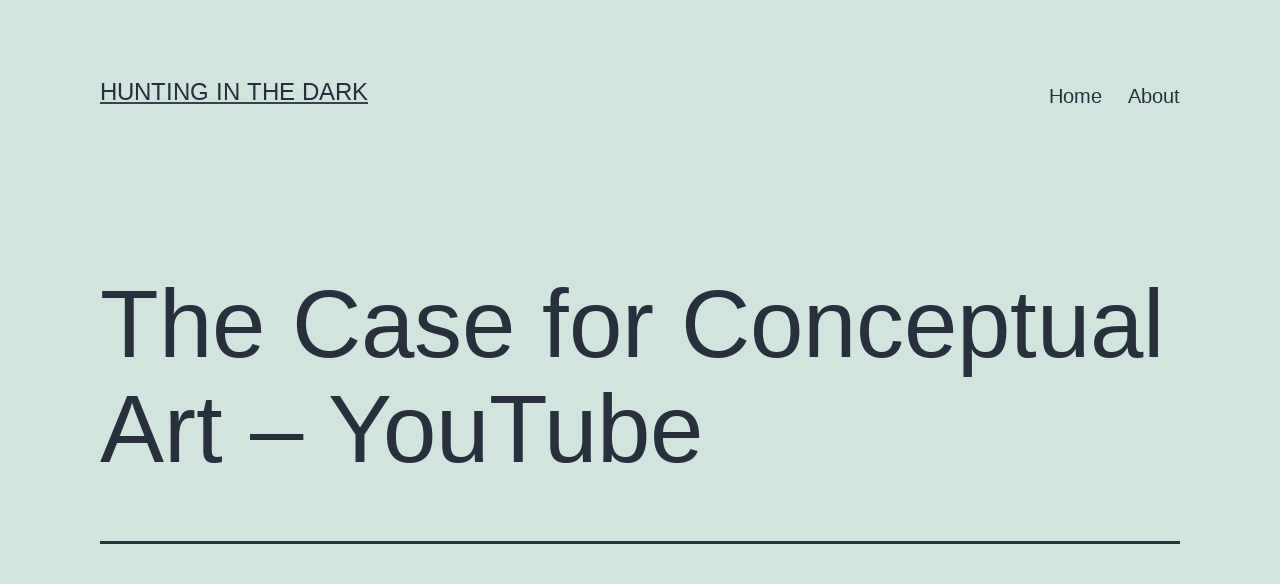

--- FILE ---
content_type: text/html; charset=UTF-8
request_url: http://huntinginthedark.wouterhuis.com/the-case-for-conceptual-art-youtube/
body_size: 8608
content:
<!doctype html>
<html lang="en-US" >
<head>
	<meta charset="UTF-8" />
	<meta name="viewport" content="width=device-width, initial-scale=1" />
	<title>The Case for Conceptual Art &#8211; YouTube &#8211; HUNTING IN THE DARK</title>
<meta name='robots' content='max-image-preview:large' />
<link rel='dns-prefetch' href='//cdn.jsdelivr.net' />
<link rel='dns-prefetch' href='//fonts.googleapis.com' />
<link rel="alternate" type="application/rss+xml" title="HUNTING IN THE DARK &raquo; Feed" href="https://huntinginthedark.wouterhuis.com/feed/" />
<link rel="alternate" type="application/rss+xml" title="HUNTING IN THE DARK &raquo; Comments Feed" href="https://huntinginthedark.wouterhuis.com/comments/feed/" />
<script>
window._wpemojiSettings = {"baseUrl":"https:\/\/s.w.org\/images\/core\/emoji\/15.0.3\/72x72\/","ext":".png","svgUrl":"https:\/\/s.w.org\/images\/core\/emoji\/15.0.3\/svg\/","svgExt":".svg","source":{"concatemoji":"http:\/\/huntinginthedark.wouterhuis.com\/wp-includes\/js\/wp-emoji-release.min.js?ver=6.6.4"}};
/*! This file is auto-generated */
!function(i,n){var o,s,e;function c(e){try{var t={supportTests:e,timestamp:(new Date).valueOf()};sessionStorage.setItem(o,JSON.stringify(t))}catch(e){}}function p(e,t,n){e.clearRect(0,0,e.canvas.width,e.canvas.height),e.fillText(t,0,0);var t=new Uint32Array(e.getImageData(0,0,e.canvas.width,e.canvas.height).data),r=(e.clearRect(0,0,e.canvas.width,e.canvas.height),e.fillText(n,0,0),new Uint32Array(e.getImageData(0,0,e.canvas.width,e.canvas.height).data));return t.every(function(e,t){return e===r[t]})}function u(e,t,n){switch(t){case"flag":return n(e,"\ud83c\udff3\ufe0f\u200d\u26a7\ufe0f","\ud83c\udff3\ufe0f\u200b\u26a7\ufe0f")?!1:!n(e,"\ud83c\uddfa\ud83c\uddf3","\ud83c\uddfa\u200b\ud83c\uddf3")&&!n(e,"\ud83c\udff4\udb40\udc67\udb40\udc62\udb40\udc65\udb40\udc6e\udb40\udc67\udb40\udc7f","\ud83c\udff4\u200b\udb40\udc67\u200b\udb40\udc62\u200b\udb40\udc65\u200b\udb40\udc6e\u200b\udb40\udc67\u200b\udb40\udc7f");case"emoji":return!n(e,"\ud83d\udc26\u200d\u2b1b","\ud83d\udc26\u200b\u2b1b")}return!1}function f(e,t,n){var r="undefined"!=typeof WorkerGlobalScope&&self instanceof WorkerGlobalScope?new OffscreenCanvas(300,150):i.createElement("canvas"),a=r.getContext("2d",{willReadFrequently:!0}),o=(a.textBaseline="top",a.font="600 32px Arial",{});return e.forEach(function(e){o[e]=t(a,e,n)}),o}function t(e){var t=i.createElement("script");t.src=e,t.defer=!0,i.head.appendChild(t)}"undefined"!=typeof Promise&&(o="wpEmojiSettingsSupports",s=["flag","emoji"],n.supports={everything:!0,everythingExceptFlag:!0},e=new Promise(function(e){i.addEventListener("DOMContentLoaded",e,{once:!0})}),new Promise(function(t){var n=function(){try{var e=JSON.parse(sessionStorage.getItem(o));if("object"==typeof e&&"number"==typeof e.timestamp&&(new Date).valueOf()<e.timestamp+604800&&"object"==typeof e.supportTests)return e.supportTests}catch(e){}return null}();if(!n){if("undefined"!=typeof Worker&&"undefined"!=typeof OffscreenCanvas&&"undefined"!=typeof URL&&URL.createObjectURL&&"undefined"!=typeof Blob)try{var e="postMessage("+f.toString()+"("+[JSON.stringify(s),u.toString(),p.toString()].join(",")+"));",r=new Blob([e],{type:"text/javascript"}),a=new Worker(URL.createObjectURL(r),{name:"wpTestEmojiSupports"});return void(a.onmessage=function(e){c(n=e.data),a.terminate(),t(n)})}catch(e){}c(n=f(s,u,p))}t(n)}).then(function(e){for(var t in e)n.supports[t]=e[t],n.supports.everything=n.supports.everything&&n.supports[t],"flag"!==t&&(n.supports.everythingExceptFlag=n.supports.everythingExceptFlag&&n.supports[t]);n.supports.everythingExceptFlag=n.supports.everythingExceptFlag&&!n.supports.flag,n.DOMReady=!1,n.readyCallback=function(){n.DOMReady=!0}}).then(function(){return e}).then(function(){var e;n.supports.everything||(n.readyCallback(),(e=n.source||{}).concatemoji?t(e.concatemoji):e.wpemoji&&e.twemoji&&(t(e.twemoji),t(e.wpemoji)))}))}((window,document),window._wpemojiSettings);
</script>
<style id='wp-emoji-styles-inline-css'>

	img.wp-smiley, img.emoji {
		display: inline !important;
		border: none !important;
		box-shadow: none !important;
		height: 1em !important;
		width: 1em !important;
		margin: 0 0.07em !important;
		vertical-align: -0.1em !important;
		background: none !important;
		padding: 0 !important;
	}
</style>
<link rel='stylesheet' id='wp-block-library-css' href='http://huntinginthedark.wouterhuis.com/wp-includes/css/dist/block-library/style.min.css?ver=6.6.4' media='all' />
<style id='wp-block-library-inline-css'>
.is-style-easl-flow-block-style, .editor-styles-wrapper .is-style-easl-flow-block-style { font-family: 'Flow Block'; }
.is-style-easl-flow-block-style, .editor-styles-wrapper .is-style-easl-flow-block-style { font-family: 'Flow Block'; }
.is-style-easl-flow-block-style, .editor-styles-wrapper .is-style-easl-flow-block-style { font-family: 'Flow Block'; }
.is-style-easl-flow-block-style, .editor-styles-wrapper .is-style-easl-flow-block-style { font-family: 'Flow Block'; }
.is-style-easl-flow-block-style, .editor-styles-wrapper .is-style-easl-flow-block-style { font-family: 'Flow Block'; }
.is-style-easl-flow-block-style, .editor-styles-wrapper .is-style-easl-flow-block-style { font-family: 'Flow Block'; }
.is-style-easl-flow-block-style, .editor-styles-wrapper .is-style-easl-flow-block-style { font-family: 'Flow Block'; }
.is-style-easl-flow-block-style, .editor-styles-wrapper .is-style-easl-flow-block-style { font-family: 'Flow Block'; }
.is-style-easl-flow-block-style, .editor-styles-wrapper .is-style-easl-flow-block-style { font-family: 'Flow Block'; }
.is-style-easl-flow-block-style, .editor-styles-wrapper .is-style-easl-flow-block-style { font-family: 'Flow Block'; }
.is-style-easl-flow-block-style, .editor-styles-wrapper .is-style-easl-flow-block-style { font-family: 'Flow Block'; }
</style>
<style id='wp-block-library-theme-inline-css'>
.wp-block-audio :where(figcaption){color:#555;font-size:13px;text-align:center}.is-dark-theme .wp-block-audio :where(figcaption){color:#ffffffa6}.wp-block-audio{margin:0 0 1em}.wp-block-code{border:1px solid #ccc;border-radius:4px;font-family:Menlo,Consolas,monaco,monospace;padding:.8em 1em}.wp-block-embed :where(figcaption){color:#555;font-size:13px;text-align:center}.is-dark-theme .wp-block-embed :where(figcaption){color:#ffffffa6}.wp-block-embed{margin:0 0 1em}.blocks-gallery-caption{color:#555;font-size:13px;text-align:center}.is-dark-theme .blocks-gallery-caption{color:#ffffffa6}:root :where(.wp-block-image figcaption){color:#555;font-size:13px;text-align:center}.is-dark-theme :root :where(.wp-block-image figcaption){color:#ffffffa6}.wp-block-image{margin:0 0 1em}.wp-block-pullquote{border-bottom:4px solid;border-top:4px solid;color:currentColor;margin-bottom:1.75em}.wp-block-pullquote cite,.wp-block-pullquote footer,.wp-block-pullquote__citation{color:currentColor;font-size:.8125em;font-style:normal;text-transform:uppercase}.wp-block-quote{border-left:.25em solid;margin:0 0 1.75em;padding-left:1em}.wp-block-quote cite,.wp-block-quote footer{color:currentColor;font-size:.8125em;font-style:normal;position:relative}.wp-block-quote.has-text-align-right{border-left:none;border-right:.25em solid;padding-left:0;padding-right:1em}.wp-block-quote.has-text-align-center{border:none;padding-left:0}.wp-block-quote.is-large,.wp-block-quote.is-style-large,.wp-block-quote.is-style-plain{border:none}.wp-block-search .wp-block-search__label{font-weight:700}.wp-block-search__button{border:1px solid #ccc;padding:.375em .625em}:where(.wp-block-group.has-background){padding:1.25em 2.375em}.wp-block-separator.has-css-opacity{opacity:.4}.wp-block-separator{border:none;border-bottom:2px solid;margin-left:auto;margin-right:auto}.wp-block-separator.has-alpha-channel-opacity{opacity:1}.wp-block-separator:not(.is-style-wide):not(.is-style-dots){width:100px}.wp-block-separator.has-background:not(.is-style-dots){border-bottom:none;height:1px}.wp-block-separator.has-background:not(.is-style-wide):not(.is-style-dots){height:2px}.wp-block-table{margin:0 0 1em}.wp-block-table td,.wp-block-table th{word-break:normal}.wp-block-table :where(figcaption){color:#555;font-size:13px;text-align:center}.is-dark-theme .wp-block-table :where(figcaption){color:#ffffffa6}.wp-block-video :where(figcaption){color:#555;font-size:13px;text-align:center}.is-dark-theme .wp-block-video :where(figcaption){color:#ffffffa6}.wp-block-video{margin:0 0 1em}:root :where(.wp-block-template-part.has-background){margin-bottom:0;margin-top:0;padding:1.25em 2.375em}
</style>
<link rel='stylesheet' id='twenty-twenty-one-custom-color-overrides-css' href='http://huntinginthedark.wouterhuis.com/wp-content/themes/twentytwentyone/assets/css/custom-color-overrides.css?ver=2.3' media='all' />
<style id='classic-theme-styles-inline-css'>
/*! This file is auto-generated */
.wp-block-button__link{color:#fff;background-color:#32373c;border-radius:9999px;box-shadow:none;text-decoration:none;padding:calc(.667em + 2px) calc(1.333em + 2px);font-size:1.125em}.wp-block-file__button{background:#32373c;color:#fff;text-decoration:none}
</style>
<style id='global-styles-inline-css'>
:root{--wp--preset--aspect-ratio--square: 1;--wp--preset--aspect-ratio--4-3: 4/3;--wp--preset--aspect-ratio--3-4: 3/4;--wp--preset--aspect-ratio--3-2: 3/2;--wp--preset--aspect-ratio--2-3: 2/3;--wp--preset--aspect-ratio--16-9: 16/9;--wp--preset--aspect-ratio--9-16: 9/16;--wp--preset--color--black: #000000;--wp--preset--color--cyan-bluish-gray: #abb8c3;--wp--preset--color--white: #FFFFFF;--wp--preset--color--pale-pink: #f78da7;--wp--preset--color--vivid-red: #cf2e2e;--wp--preset--color--luminous-vivid-orange: #ff6900;--wp--preset--color--luminous-vivid-amber: #fcb900;--wp--preset--color--light-green-cyan: #7bdcb5;--wp--preset--color--vivid-green-cyan: #00d084;--wp--preset--color--pale-cyan-blue: #8ed1fc;--wp--preset--color--vivid-cyan-blue: #0693e3;--wp--preset--color--vivid-purple: #9b51e0;--wp--preset--color--dark-gray: #28303D;--wp--preset--color--gray: #39414D;--wp--preset--color--green: #D1E4DD;--wp--preset--color--blue: #D1DFE4;--wp--preset--color--purple: #D1D1E4;--wp--preset--color--red: #E4D1D1;--wp--preset--color--orange: #E4DAD1;--wp--preset--color--yellow: #EEEADD;--wp--preset--gradient--vivid-cyan-blue-to-vivid-purple: linear-gradient(135deg,rgba(6,147,227,1) 0%,rgb(155,81,224) 100%);--wp--preset--gradient--light-green-cyan-to-vivid-green-cyan: linear-gradient(135deg,rgb(122,220,180) 0%,rgb(0,208,130) 100%);--wp--preset--gradient--luminous-vivid-amber-to-luminous-vivid-orange: linear-gradient(135deg,rgba(252,185,0,1) 0%,rgba(255,105,0,1) 100%);--wp--preset--gradient--luminous-vivid-orange-to-vivid-red: linear-gradient(135deg,rgba(255,105,0,1) 0%,rgb(207,46,46) 100%);--wp--preset--gradient--very-light-gray-to-cyan-bluish-gray: linear-gradient(135deg,rgb(238,238,238) 0%,rgb(169,184,195) 100%);--wp--preset--gradient--cool-to-warm-spectrum: linear-gradient(135deg,rgb(74,234,220) 0%,rgb(151,120,209) 20%,rgb(207,42,186) 40%,rgb(238,44,130) 60%,rgb(251,105,98) 80%,rgb(254,248,76) 100%);--wp--preset--gradient--blush-light-purple: linear-gradient(135deg,rgb(255,206,236) 0%,rgb(152,150,240) 100%);--wp--preset--gradient--blush-bordeaux: linear-gradient(135deg,rgb(254,205,165) 0%,rgb(254,45,45) 50%,rgb(107,0,62) 100%);--wp--preset--gradient--luminous-dusk: linear-gradient(135deg,rgb(255,203,112) 0%,rgb(199,81,192) 50%,rgb(65,88,208) 100%);--wp--preset--gradient--pale-ocean: linear-gradient(135deg,rgb(255,245,203) 0%,rgb(182,227,212) 50%,rgb(51,167,181) 100%);--wp--preset--gradient--electric-grass: linear-gradient(135deg,rgb(202,248,128) 0%,rgb(113,206,126) 100%);--wp--preset--gradient--midnight: linear-gradient(135deg,rgb(2,3,129) 0%,rgb(40,116,252) 100%);--wp--preset--gradient--purple-to-yellow: linear-gradient(160deg, #D1D1E4 0%, #EEEADD 100%);--wp--preset--gradient--yellow-to-purple: linear-gradient(160deg, #EEEADD 0%, #D1D1E4 100%);--wp--preset--gradient--green-to-yellow: linear-gradient(160deg, #D1E4DD 0%, #EEEADD 100%);--wp--preset--gradient--yellow-to-green: linear-gradient(160deg, #EEEADD 0%, #D1E4DD 100%);--wp--preset--gradient--red-to-yellow: linear-gradient(160deg, #E4D1D1 0%, #EEEADD 100%);--wp--preset--gradient--yellow-to-red: linear-gradient(160deg, #EEEADD 0%, #E4D1D1 100%);--wp--preset--gradient--purple-to-red: linear-gradient(160deg, #D1D1E4 0%, #E4D1D1 100%);--wp--preset--gradient--red-to-purple: linear-gradient(160deg, #E4D1D1 0%, #D1D1E4 100%);--wp--preset--font-size--small: 18px;--wp--preset--font-size--medium: 20px;--wp--preset--font-size--large: 24px;--wp--preset--font-size--x-large: 42px;--wp--preset--font-size--extra-small: 16px;--wp--preset--font-size--normal: 20px;--wp--preset--font-size--extra-large: 40px;--wp--preset--font-size--huge: 96px;--wp--preset--font-size--gigantic: 144px;--wp--preset--spacing--20: 0.44rem;--wp--preset--spacing--30: 0.67rem;--wp--preset--spacing--40: 1rem;--wp--preset--spacing--50: 1.5rem;--wp--preset--spacing--60: 2.25rem;--wp--preset--spacing--70: 3.38rem;--wp--preset--spacing--80: 5.06rem;--wp--preset--shadow--natural: 6px 6px 9px rgba(0, 0, 0, 0.2);--wp--preset--shadow--deep: 12px 12px 50px rgba(0, 0, 0, 0.4);--wp--preset--shadow--sharp: 6px 6px 0px rgba(0, 0, 0, 0.2);--wp--preset--shadow--outlined: 6px 6px 0px -3px rgba(255, 255, 255, 1), 6px 6px rgba(0, 0, 0, 1);--wp--preset--shadow--crisp: 6px 6px 0px rgba(0, 0, 0, 1);}:where(.is-layout-flex){gap: 0.5em;}:where(.is-layout-grid){gap: 0.5em;}body .is-layout-flex{display: flex;}.is-layout-flex{flex-wrap: wrap;align-items: center;}.is-layout-flex > :is(*, div){margin: 0;}body .is-layout-grid{display: grid;}.is-layout-grid > :is(*, div){margin: 0;}:where(.wp-block-columns.is-layout-flex){gap: 2em;}:where(.wp-block-columns.is-layout-grid){gap: 2em;}:where(.wp-block-post-template.is-layout-flex){gap: 1.25em;}:where(.wp-block-post-template.is-layout-grid){gap: 1.25em;}.has-black-color{color: var(--wp--preset--color--black) !important;}.has-cyan-bluish-gray-color{color: var(--wp--preset--color--cyan-bluish-gray) !important;}.has-white-color{color: var(--wp--preset--color--white) !important;}.has-pale-pink-color{color: var(--wp--preset--color--pale-pink) !important;}.has-vivid-red-color{color: var(--wp--preset--color--vivid-red) !important;}.has-luminous-vivid-orange-color{color: var(--wp--preset--color--luminous-vivid-orange) !important;}.has-luminous-vivid-amber-color{color: var(--wp--preset--color--luminous-vivid-amber) !important;}.has-light-green-cyan-color{color: var(--wp--preset--color--light-green-cyan) !important;}.has-vivid-green-cyan-color{color: var(--wp--preset--color--vivid-green-cyan) !important;}.has-pale-cyan-blue-color{color: var(--wp--preset--color--pale-cyan-blue) !important;}.has-vivid-cyan-blue-color{color: var(--wp--preset--color--vivid-cyan-blue) !important;}.has-vivid-purple-color{color: var(--wp--preset--color--vivid-purple) !important;}.has-black-background-color{background-color: var(--wp--preset--color--black) !important;}.has-cyan-bluish-gray-background-color{background-color: var(--wp--preset--color--cyan-bluish-gray) !important;}.has-white-background-color{background-color: var(--wp--preset--color--white) !important;}.has-pale-pink-background-color{background-color: var(--wp--preset--color--pale-pink) !important;}.has-vivid-red-background-color{background-color: var(--wp--preset--color--vivid-red) !important;}.has-luminous-vivid-orange-background-color{background-color: var(--wp--preset--color--luminous-vivid-orange) !important;}.has-luminous-vivid-amber-background-color{background-color: var(--wp--preset--color--luminous-vivid-amber) !important;}.has-light-green-cyan-background-color{background-color: var(--wp--preset--color--light-green-cyan) !important;}.has-vivid-green-cyan-background-color{background-color: var(--wp--preset--color--vivid-green-cyan) !important;}.has-pale-cyan-blue-background-color{background-color: var(--wp--preset--color--pale-cyan-blue) !important;}.has-vivid-cyan-blue-background-color{background-color: var(--wp--preset--color--vivid-cyan-blue) !important;}.has-vivid-purple-background-color{background-color: var(--wp--preset--color--vivid-purple) !important;}.has-black-border-color{border-color: var(--wp--preset--color--black) !important;}.has-cyan-bluish-gray-border-color{border-color: var(--wp--preset--color--cyan-bluish-gray) !important;}.has-white-border-color{border-color: var(--wp--preset--color--white) !important;}.has-pale-pink-border-color{border-color: var(--wp--preset--color--pale-pink) !important;}.has-vivid-red-border-color{border-color: var(--wp--preset--color--vivid-red) !important;}.has-luminous-vivid-orange-border-color{border-color: var(--wp--preset--color--luminous-vivid-orange) !important;}.has-luminous-vivid-amber-border-color{border-color: var(--wp--preset--color--luminous-vivid-amber) !important;}.has-light-green-cyan-border-color{border-color: var(--wp--preset--color--light-green-cyan) !important;}.has-vivid-green-cyan-border-color{border-color: var(--wp--preset--color--vivid-green-cyan) !important;}.has-pale-cyan-blue-border-color{border-color: var(--wp--preset--color--pale-cyan-blue) !important;}.has-vivid-cyan-blue-border-color{border-color: var(--wp--preset--color--vivid-cyan-blue) !important;}.has-vivid-purple-border-color{border-color: var(--wp--preset--color--vivid-purple) !important;}.has-vivid-cyan-blue-to-vivid-purple-gradient-background{background: var(--wp--preset--gradient--vivid-cyan-blue-to-vivid-purple) !important;}.has-light-green-cyan-to-vivid-green-cyan-gradient-background{background: var(--wp--preset--gradient--light-green-cyan-to-vivid-green-cyan) !important;}.has-luminous-vivid-amber-to-luminous-vivid-orange-gradient-background{background: var(--wp--preset--gradient--luminous-vivid-amber-to-luminous-vivid-orange) !important;}.has-luminous-vivid-orange-to-vivid-red-gradient-background{background: var(--wp--preset--gradient--luminous-vivid-orange-to-vivid-red) !important;}.has-very-light-gray-to-cyan-bluish-gray-gradient-background{background: var(--wp--preset--gradient--very-light-gray-to-cyan-bluish-gray) !important;}.has-cool-to-warm-spectrum-gradient-background{background: var(--wp--preset--gradient--cool-to-warm-spectrum) !important;}.has-blush-light-purple-gradient-background{background: var(--wp--preset--gradient--blush-light-purple) !important;}.has-blush-bordeaux-gradient-background{background: var(--wp--preset--gradient--blush-bordeaux) !important;}.has-luminous-dusk-gradient-background{background: var(--wp--preset--gradient--luminous-dusk) !important;}.has-pale-ocean-gradient-background{background: var(--wp--preset--gradient--pale-ocean) !important;}.has-electric-grass-gradient-background{background: var(--wp--preset--gradient--electric-grass) !important;}.has-midnight-gradient-background{background: var(--wp--preset--gradient--midnight) !important;}.has-small-font-size{font-size: var(--wp--preset--font-size--small) !important;}.has-medium-font-size{font-size: var(--wp--preset--font-size--medium) !important;}.has-large-font-size{font-size: var(--wp--preset--font-size--large) !important;}.has-x-large-font-size{font-size: var(--wp--preset--font-size--x-large) !important;}
:where(.wp-block-post-template.is-layout-flex){gap: 1.25em;}:where(.wp-block-post-template.is-layout-grid){gap: 1.25em;}
:where(.wp-block-columns.is-layout-flex){gap: 2em;}:where(.wp-block-columns.is-layout-grid){gap: 2em;}
:root :where(.wp-block-pullquote){font-size: 1.5em;line-height: 1.6;}
</style>
<link rel='stylesheet' id='easl_frontend_components_styles-css' href='http://huntinginthedark.wouterhuis.com/wp-content/plugins/ea-styles-library/build/frontend.css?ver=2.0.1' media='' />
<link rel='stylesheet' id='flow-block-google-fonts-css' href='https://fonts.googleapis.com/css2?family=Flow+Block&#038;display=swap&#038;ver=2.0.1' media='' />
<link rel='stylesheet' id='twenty-twenty-one-style-css' href='http://huntinginthedark.wouterhuis.com/wp-content/themes/twentytwentyone/style.css?ver=2.3' media='all' />
<link rel='stylesheet' id='twenty-twenty-one-print-style-css' href='http://huntinginthedark.wouterhuis.com/wp-content/themes/twentytwentyone/assets/css/print.css?ver=2.3' media='print' />
<script src="http://huntinginthedark.wouterhuis.com/wp-includes/js/jquery/jquery.min.js?ver=3.7.1" id="jquery-core-js"></script>
<script src="http://huntinginthedark.wouterhuis.com/wp-includes/js/jquery/jquery-migrate.min.js?ver=3.4.1" id="jquery-migrate-js"></script>
<script src="http://huntinginthedark.wouterhuis.com/wp-content/plugins/ea-styles-library/build/frontend.js?ver=2.0.1" id="easl_frontend_components-js"></script>
<script id="twenty-twenty-one-ie11-polyfills-js-after">
( Element.prototype.matches && Element.prototype.closest && window.NodeList && NodeList.prototype.forEach ) || document.write( '<script src="http://huntinginthedark.wouterhuis.com/wp-content/themes/twentytwentyone/assets/js/polyfills.js?ver=2.3"></scr' + 'ipt>' );
</script>
<script src="http://huntinginthedark.wouterhuis.com/wp-content/themes/twentytwentyone/assets/js/primary-navigation.js?ver=2.3" id="twenty-twenty-one-primary-navigation-script-js" defer data-wp-strategy="defer"></script>
<link rel="https://api.w.org/" href="https://huntinginthedark.wouterhuis.com/wp-json/" /><link rel="alternate" title="JSON" type="application/json" href="https://huntinginthedark.wouterhuis.com/wp-json/wp/v2/posts/7257" /><link rel="EditURI" type="application/rsd+xml" title="RSD" href="https://huntinginthedark.wouterhuis.com/xmlrpc.php?rsd" />
<meta name="generator" content="WordPress 6.6.4" />
<link rel="canonical" href="https://huntinginthedark.wouterhuis.com/the-case-for-conceptual-art-youtube/" />
<link rel='shortlink' href='https://huntinginthedark.wouterhuis.com/?p=7257' />
<link rel="alternate" title="oEmbed (JSON)" type="application/json+oembed" href="https://huntinginthedark.wouterhuis.com/wp-json/oembed/1.0/embed?url=https%3A%2F%2Fhuntinginthedark.wouterhuis.com%2Fthe-case-for-conceptual-art-youtube%2F" />
<link rel="alternate" title="oEmbed (XML)" type="text/xml+oembed" href="https://huntinginthedark.wouterhuis.com/wp-json/oembed/1.0/embed?url=https%3A%2F%2Fhuntinginthedark.wouterhuis.com%2Fthe-case-for-conceptual-art-youtube%2F&#038;format=xml" />
</head>

<body class="post-template-default single single-post postid-7257 single-format-standard wp-embed-responsive is-light-theme no-js singular has-main-navigation">
<div id="page" class="site">
	<a class="skip-link screen-reader-text" href="#content">
		Skip to content	</a>

	
<header id="masthead" class="site-header has-title-and-tagline has-menu">

	

<div class="site-branding">

	
						<p class="site-title"><a href="https://huntinginthedark.wouterhuis.com/">HUNTING IN THE DARK</a></p>
			
	</div><!-- .site-branding -->
	
	<nav id="site-navigation" class="primary-navigation" aria-label="Primary menu">
		<div class="menu-button-container">
			<button id="primary-mobile-menu" class="button" aria-controls="primary-menu-list" aria-expanded="false">
				<span class="dropdown-icon open">Menu					<svg class="svg-icon" width="24" height="24" aria-hidden="true" role="img" focusable="false" viewBox="0 0 24 24" fill="none" xmlns="http://www.w3.org/2000/svg"><path fill-rule="evenodd" clip-rule="evenodd" d="M4.5 6H19.5V7.5H4.5V6ZM4.5 12H19.5V13.5H4.5V12ZM19.5 18H4.5V19.5H19.5V18Z" fill="currentColor"/></svg>				</span>
				<span class="dropdown-icon close">Close					<svg class="svg-icon" width="24" height="24" aria-hidden="true" role="img" focusable="false" viewBox="0 0 24 24" fill="none" xmlns="http://www.w3.org/2000/svg"><path fill-rule="evenodd" clip-rule="evenodd" d="M12 10.9394L5.53033 4.46973L4.46967 5.53039L10.9393 12.0001L4.46967 18.4697L5.53033 19.5304L12 13.0607L18.4697 19.5304L19.5303 18.4697L13.0607 12.0001L19.5303 5.53039L18.4697 4.46973L12 10.9394Z" fill="currentColor"/></svg>				</span>
			</button><!-- #primary-mobile-menu -->
		</div><!-- .menu-button-container -->
		<div class="primary-menu-container"><ul id="primary-menu-list" class="menu-wrapper"><li id="menu-item-6992" class="menu-item menu-item-type-custom menu-item-object-custom menu-item-6992"><a href="http://huntinginthedark.wouterhuis.com">Home</a></li>
<li id="menu-item-6993" class="menu-item menu-item-type-post_type menu-item-object-page menu-item-6993"><a href="https://huntinginthedark.wouterhuis.com/about/">About</a></li>
</ul></div>	</nav><!-- #site-navigation -->
	
</header><!-- #masthead -->

	<div id="content" class="site-content">
		<div id="primary" class="content-area">
			<main id="main" class="site-main">

<article id="post-7257" class="post-7257 post type-post status-publish format-standard hentry category-uncategorized entry">

	<header class="entry-header alignwide">
		<h1 class="entry-title">The Case for Conceptual Art &#8211; YouTube</h1>			</header><!-- .entry-header -->

	<div class="entry-content">
		<p><iframe title="The Case for Conceptual Art" width="750" height="422" src="https://www.youtube.com/embed/VHLs76HLon4?feature=oembed" frameborder="0" allow="accelerometer; autoplay; clipboard-write; encrypted-media; gyroscope; picture-in-picture; web-share" referrerpolicy="strict-origin-when-cross-origin" allowfullscreen></iframe></p>
	</div><!-- .entry-content -->

	<footer class="entry-footer default-max-width">
		<div class="posted-by"><span class="posted-on">Published <time class="entry-date published updated" datetime="2019-10-14T08:18:57+00:00">10/14/2019</time></span><span class="byline">By <a href="https://huntinginthedark.wouterhuis.com/author/indexandindex/" rel="author">wtrhs</a></span></div><div class="post-taxonomies"><span class="cat-links">Categorized as <a href="https://huntinginthedark.wouterhuis.com/category/uncategorized/" rel="category tag">Uncategorized</a> </span></div>	</footer><!-- .entry-footer -->

				
</article><!-- #post-7257 -->

	<nav class="navigation post-navigation" aria-label="Posts">
		<h2 class="screen-reader-text">Post navigation</h2>
		<div class="nav-links"><div class="nav-previous"><a href="https://huntinginthedark.wouterhuis.com/spleen-1982-1984-deel-1-4-maart-1984-fredheadsets-mind-warps/" rel="prev"><p class="meta-nav"><svg class="svg-icon" width="24" height="24" aria-hidden="true" role="img" focusable="false" viewBox="0 0 24 24" fill="none" xmlns="http://www.w3.org/2000/svg"><path fill-rule="evenodd" clip-rule="evenodd" d="M20 13v-2H8l4-4-1-2-7 7 7 7 1-2-4-4z" fill="currentColor"/></svg>Previous post</p><p class="post-title">SPLEEN 1982 – 1984 DEEL 1 (4 Maart 1984) – Fredheadset&#8217;s Mind Warps</p></a></div><div class="nav-next"><a href="https://huntinginthedark.wouterhuis.com/douglas-huebler-duration-piece-6-1968-moma/" rel="next"><p class="meta-nav">Next post<svg class="svg-icon" width="24" height="24" aria-hidden="true" role="img" focusable="false" viewBox="0 0 24 24" fill="none" xmlns="http://www.w3.org/2000/svg"><path fill-rule="evenodd" clip-rule="evenodd" d="m4 13v-2h12l-4-4 1-2 7 7-7 7-1-2 4-4z" fill="currentColor"/></svg></p><p class="post-title">Douglas Huebler. Duration Piece #6. 1968 | MoMA</p></a></div></div>
	</nav>			</main><!-- #main -->
		</div><!-- #primary -->
	</div><!-- #content -->

	
	<aside class="widget-area">
		<section id="search-3" class="widget widget_search"><form role="search"  method="get" class="search-form" action="https://huntinginthedark.wouterhuis.com/">
	<label for="search-form-1">Search&hellip;</label>
	<input type="search" id="search-form-1" class="search-field" value="" name="s" />
	<input type="submit" class="search-submit" value="Search" />
</form>
</section><section id="archives-2" class="widget widget_archive"><h2 class="widget-title">Archives</h2>		<label class="screen-reader-text" for="archives-dropdown-2">Archives</label>
		<select id="archives-dropdown-2" name="archive-dropdown">
			
			<option value="">Select Month</option>
				<option value='https://huntinginthedark.wouterhuis.com/2025/10/'> October 2025 </option>
	<option value='https://huntinginthedark.wouterhuis.com/2025/08/'> August 2025 </option>
	<option value='https://huntinginthedark.wouterhuis.com/2024/10/'> October 2024 </option>
	<option value='https://huntinginthedark.wouterhuis.com/2024/09/'> September 2024 </option>
	<option value='https://huntinginthedark.wouterhuis.com/2024/08/'> August 2024 </option>
	<option value='https://huntinginthedark.wouterhuis.com/2024/07/'> July 2024 </option>
	<option value='https://huntinginthedark.wouterhuis.com/2024/05/'> May 2024 </option>
	<option value='https://huntinginthedark.wouterhuis.com/2024/03/'> March 2024 </option>
	<option value='https://huntinginthedark.wouterhuis.com/2023/11/'> November 2023 </option>
	<option value='https://huntinginthedark.wouterhuis.com/2023/07/'> July 2023 </option>
	<option value='https://huntinginthedark.wouterhuis.com/2023/06/'> June 2023 </option>
	<option value='https://huntinginthedark.wouterhuis.com/2023/01/'> January 2023 </option>
	<option value='https://huntinginthedark.wouterhuis.com/2022/12/'> December 2022 </option>
	<option value='https://huntinginthedark.wouterhuis.com/2022/10/'> October 2022 </option>
	<option value='https://huntinginthedark.wouterhuis.com/2022/04/'> April 2022 </option>
	<option value='https://huntinginthedark.wouterhuis.com/2022/03/'> March 2022 </option>
	<option value='https://huntinginthedark.wouterhuis.com/2021/07/'> July 2021 </option>
	<option value='https://huntinginthedark.wouterhuis.com/2021/06/'> June 2021 </option>
	<option value='https://huntinginthedark.wouterhuis.com/2021/04/'> April 2021 </option>
	<option value='https://huntinginthedark.wouterhuis.com/2021/02/'> February 2021 </option>
	<option value='https://huntinginthedark.wouterhuis.com/2020/09/'> September 2020 </option>
	<option value='https://huntinginthedark.wouterhuis.com/2020/07/'> July 2020 </option>
	<option value='https://huntinginthedark.wouterhuis.com/2020/06/'> June 2020 </option>
	<option value='https://huntinginthedark.wouterhuis.com/2020/04/'> April 2020 </option>
	<option value='https://huntinginthedark.wouterhuis.com/2020/03/'> March 2020 </option>
	<option value='https://huntinginthedark.wouterhuis.com/2020/01/'> January 2020 </option>
	<option value='https://huntinginthedark.wouterhuis.com/2019/12/'> December 2019 </option>
	<option value='https://huntinginthedark.wouterhuis.com/2019/11/'> November 2019 </option>
	<option value='https://huntinginthedark.wouterhuis.com/2019/10/'> October 2019 </option>
	<option value='https://huntinginthedark.wouterhuis.com/2019/09/'> September 2019 </option>
	<option value='https://huntinginthedark.wouterhuis.com/2019/08/'> August 2019 </option>
	<option value='https://huntinginthedark.wouterhuis.com/2019/06/'> June 2019 </option>
	<option value='https://huntinginthedark.wouterhuis.com/2019/05/'> May 2019 </option>
	<option value='https://huntinginthedark.wouterhuis.com/2019/04/'> April 2019 </option>
	<option value='https://huntinginthedark.wouterhuis.com/2019/03/'> March 2019 </option>
	<option value='https://huntinginthedark.wouterhuis.com/2019/01/'> January 2019 </option>
	<option value='https://huntinginthedark.wouterhuis.com/2018/12/'> December 2018 </option>
	<option value='https://huntinginthedark.wouterhuis.com/2018/11/'> November 2018 </option>
	<option value='https://huntinginthedark.wouterhuis.com/2018/10/'> October 2018 </option>
	<option value='https://huntinginthedark.wouterhuis.com/2018/09/'> September 2018 </option>
	<option value='https://huntinginthedark.wouterhuis.com/2018/08/'> August 2018 </option>
	<option value='https://huntinginthedark.wouterhuis.com/2018/06/'> June 2018 </option>
	<option value='https://huntinginthedark.wouterhuis.com/2018/04/'> April 2018 </option>
	<option value='https://huntinginthedark.wouterhuis.com/2018/02/'> February 2018 </option>
	<option value='https://huntinginthedark.wouterhuis.com/2018/01/'> January 2018 </option>
	<option value='https://huntinginthedark.wouterhuis.com/2017/12/'> December 2017 </option>
	<option value='https://huntinginthedark.wouterhuis.com/2017/09/'> September 2017 </option>
	<option value='https://huntinginthedark.wouterhuis.com/2017/08/'> August 2017 </option>
	<option value='https://huntinginthedark.wouterhuis.com/2017/07/'> July 2017 </option>
	<option value='https://huntinginthedark.wouterhuis.com/2017/06/'> June 2017 </option>
	<option value='https://huntinginthedark.wouterhuis.com/2017/05/'> May 2017 </option>
	<option value='https://huntinginthedark.wouterhuis.com/2017/04/'> April 2017 </option>
	<option value='https://huntinginthedark.wouterhuis.com/2017/03/'> March 2017 </option>
	<option value='https://huntinginthedark.wouterhuis.com/2017/02/'> February 2017 </option>
	<option value='https://huntinginthedark.wouterhuis.com/2017/01/'> January 2017 </option>
	<option value='https://huntinginthedark.wouterhuis.com/2016/12/'> December 2016 </option>
	<option value='https://huntinginthedark.wouterhuis.com/2016/11/'> November 2016 </option>
	<option value='https://huntinginthedark.wouterhuis.com/2016/08/'> August 2016 </option>
	<option value='https://huntinginthedark.wouterhuis.com/2016/07/'> July 2016 </option>
	<option value='https://huntinginthedark.wouterhuis.com/2016/05/'> May 2016 </option>
	<option value='https://huntinginthedark.wouterhuis.com/2016/04/'> April 2016 </option>
	<option value='https://huntinginthedark.wouterhuis.com/2016/03/'> March 2016 </option>
	<option value='https://huntinginthedark.wouterhuis.com/2016/02/'> February 2016 </option>
	<option value='https://huntinginthedark.wouterhuis.com/2016/01/'> January 2016 </option>
	<option value='https://huntinginthedark.wouterhuis.com/2015/12/'> December 2015 </option>
	<option value='https://huntinginthedark.wouterhuis.com/2015/11/'> November 2015 </option>
	<option value='https://huntinginthedark.wouterhuis.com/2015/10/'> October 2015 </option>
	<option value='https://huntinginthedark.wouterhuis.com/2015/07/'> July 2015 </option>
	<option value='https://huntinginthedark.wouterhuis.com/2015/06/'> June 2015 </option>
	<option value='https://huntinginthedark.wouterhuis.com/2015/05/'> May 2015 </option>
	<option value='https://huntinginthedark.wouterhuis.com/2015/04/'> April 2015 </option>
	<option value='https://huntinginthedark.wouterhuis.com/2015/03/'> March 2015 </option>
	<option value='https://huntinginthedark.wouterhuis.com/2015/02/'> February 2015 </option>
	<option value='https://huntinginthedark.wouterhuis.com/2015/01/'> January 2015 </option>
	<option value='https://huntinginthedark.wouterhuis.com/2014/12/'> December 2014 </option>
	<option value='https://huntinginthedark.wouterhuis.com/2014/11/'> November 2014 </option>
	<option value='https://huntinginthedark.wouterhuis.com/2014/10/'> October 2014 </option>
	<option value='https://huntinginthedark.wouterhuis.com/2014/09/'> September 2014 </option>
	<option value='https://huntinginthedark.wouterhuis.com/2014/08/'> August 2014 </option>
	<option value='https://huntinginthedark.wouterhuis.com/2014/07/'> July 2014 </option>
	<option value='https://huntinginthedark.wouterhuis.com/2014/06/'> June 2014 </option>
	<option value='https://huntinginthedark.wouterhuis.com/2014/05/'> May 2014 </option>
	<option value='https://huntinginthedark.wouterhuis.com/2014/03/'> March 2014 </option>
	<option value='https://huntinginthedark.wouterhuis.com/2014/02/'> February 2014 </option>
	<option value='https://huntinginthedark.wouterhuis.com/2014/01/'> January 2014 </option>
	<option value='https://huntinginthedark.wouterhuis.com/2013/12/'> December 2013 </option>
	<option value='https://huntinginthedark.wouterhuis.com/2013/11/'> November 2013 </option>
	<option value='https://huntinginthedark.wouterhuis.com/2013/10/'> October 2013 </option>
	<option value='https://huntinginthedark.wouterhuis.com/2013/09/'> September 2013 </option>
	<option value='https://huntinginthedark.wouterhuis.com/2013/08/'> August 2013 </option>
	<option value='https://huntinginthedark.wouterhuis.com/2013/07/'> July 2013 </option>
	<option value='https://huntinginthedark.wouterhuis.com/2013/05/'> May 2013 </option>
	<option value='https://huntinginthedark.wouterhuis.com/2013/03/'> March 2013 </option>
	<option value='https://huntinginthedark.wouterhuis.com/2013/02/'> February 2013 </option>
	<option value='https://huntinginthedark.wouterhuis.com/2013/01/'> January 2013 </option>
	<option value='https://huntinginthedark.wouterhuis.com/2012/12/'> December 2012 </option>
	<option value='https://huntinginthedark.wouterhuis.com/2012/11/'> November 2012 </option>
	<option value='https://huntinginthedark.wouterhuis.com/2012/10/'> October 2012 </option>
	<option value='https://huntinginthedark.wouterhuis.com/2012/09/'> September 2012 </option>
	<option value='https://huntinginthedark.wouterhuis.com/2012/08/'> August 2012 </option>
	<option value='https://huntinginthedark.wouterhuis.com/2012/07/'> July 2012 </option>
	<option value='https://huntinginthedark.wouterhuis.com/2012/06/'> June 2012 </option>
	<option value='https://huntinginthedark.wouterhuis.com/2012/05/'> May 2012 </option>
	<option value='https://huntinginthedark.wouterhuis.com/2012/04/'> April 2012 </option>
	<option value='https://huntinginthedark.wouterhuis.com/2012/03/'> March 2012 </option>
	<option value='https://huntinginthedark.wouterhuis.com/2012/02/'> February 2012 </option>
	<option value='https://huntinginthedark.wouterhuis.com/2012/01/'> January 2012 </option>
	<option value='https://huntinginthedark.wouterhuis.com/2011/12/'> December 2011 </option>
	<option value='https://huntinginthedark.wouterhuis.com/2011/11/'> November 2011 </option>
	<option value='https://huntinginthedark.wouterhuis.com/2011/10/'> October 2011 </option>
	<option value='https://huntinginthedark.wouterhuis.com/2011/08/'> August 2011 </option>
	<option value='https://huntinginthedark.wouterhuis.com/2011/07/'> July 2011 </option>
	<option value='https://huntinginthedark.wouterhuis.com/2011/06/'> June 2011 </option>
	<option value='https://huntinginthedark.wouterhuis.com/2011/05/'> May 2011 </option>
	<option value='https://huntinginthedark.wouterhuis.com/2011/04/'> April 2011 </option>
	<option value='https://huntinginthedark.wouterhuis.com/2011/03/'> March 2011 </option>
	<option value='https://huntinginthedark.wouterhuis.com/2011/02/'> February 2011 </option>
	<option value='https://huntinginthedark.wouterhuis.com/2011/01/'> January 2011 </option>
	<option value='https://huntinginthedark.wouterhuis.com/2010/12/'> December 2010 </option>
	<option value='https://huntinginthedark.wouterhuis.com/2010/11/'> November 2010 </option>
	<option value='https://huntinginthedark.wouterhuis.com/2010/10/'> October 2010 </option>
	<option value='https://huntinginthedark.wouterhuis.com/2010/09/'> September 2010 </option>
	<option value='https://huntinginthedark.wouterhuis.com/2010/08/'> August 2010 </option>
	<option value='https://huntinginthedark.wouterhuis.com/2010/07/'> July 2010 </option>
	<option value='https://huntinginthedark.wouterhuis.com/2010/06/'> June 2010 </option>
	<option value='https://huntinginthedark.wouterhuis.com/2010/05/'> May 2010 </option>
	<option value='https://huntinginthedark.wouterhuis.com/2010/04/'> April 2010 </option>
	<option value='https://huntinginthedark.wouterhuis.com/2010/03/'> March 2010 </option>
	<option value='https://huntinginthedark.wouterhuis.com/2010/02/'> February 2010 </option>
	<option value='https://huntinginthedark.wouterhuis.com/2010/01/'> January 2010 </option>
	<option value='https://huntinginthedark.wouterhuis.com/2009/12/'> December 2009 </option>
	<option value='https://huntinginthedark.wouterhuis.com/2009/11/'> November 2009 </option>
	<option value='https://huntinginthedark.wouterhuis.com/2009/04/'> April 2009 </option>

		</select>

			<script>
(function() {
	var dropdown = document.getElementById( "archives-dropdown-2" );
	function onSelectChange() {
		if ( dropdown.options[ dropdown.selectedIndex ].value !== '' ) {
			document.location.href = this.options[ this.selectedIndex ].value;
		}
	}
	dropdown.onchange = onSelectChange;
})();
</script>
</section><section id="meta-2" class="widget widget_meta"><h2 class="widget-title">Meta</h2><nav aria-label="Meta">
		<ul>
						<li><a href="https://huntinginthedark.wouterhuis.com/wp-login.php">Log in</a></li>
			<li><a href="https://huntinginthedark.wouterhuis.com/feed/">Entries feed</a></li>
			<li><a href="https://huntinginthedark.wouterhuis.com/comments/feed/">Comments feed</a></li>

			<li><a href="https://wordpress.org/">WordPress.org</a></li>
		</ul>

		</nav></section>	</aside><!-- .widget-area -->

	
	<footer id="colophon" class="site-footer">

				<div class="site-info">
			<div class="site-name">
																						<a href="https://huntinginthedark.wouterhuis.com/">HUNTING IN THE DARK</a>
																		</div><!-- .site-name -->

			
			<div class="powered-by">
				Proudly powered by <a href="https://wordpress.org/">WordPress</a>.			</div><!-- .powered-by -->

		</div><!-- .site-info -->
	</footer><!-- #colophon -->

</div><!-- #page -->

<script>document.body.classList.remove("no-js");</script>	<script>
	if ( -1 !== navigator.userAgent.indexOf( 'MSIE' ) || -1 !== navigator.appVersion.indexOf( 'Trident/' ) ) {
		document.body.classList.add( 'is-IE' );
	}
	</script>
	<script src="http://huntinginthedark.wouterhuis.com/wp-content/themes/twentytwentyone/assets/js/responsive-embeds.js?ver=2.3" id="twenty-twenty-one-responsive-embeds-script-js"></script>
<script id="wp_slimstat-js-extra">
var SlimStatParams = {"ajaxurl":"https:\/\/huntinginthedark.wouterhuis.com\/wp-admin\/admin-ajax.php","baseurl":"\/","dnt":"noslimstat,ab-item","ci":"YTo0OntzOjEyOiJjb250ZW50X3R5cGUiO3M6NDoicG9zdCI7czo4OiJjYXRlZ29yeSI7czoxOiIxIjtzOjEwOiJjb250ZW50X2lkIjtpOjcyNTc7czo2OiJhdXRob3IiO3M6MTM6ImluZGV4YW5kaW5kZXgiO30-.5db309d54309928935e58d28ce5daf41"};
</script>
<script defer src="https://cdn.jsdelivr.net/wp/wp-slimstat/tags/5.2.5/wp-slimstat.min.js" id="wp_slimstat-js"></script>

</body>
</html>
